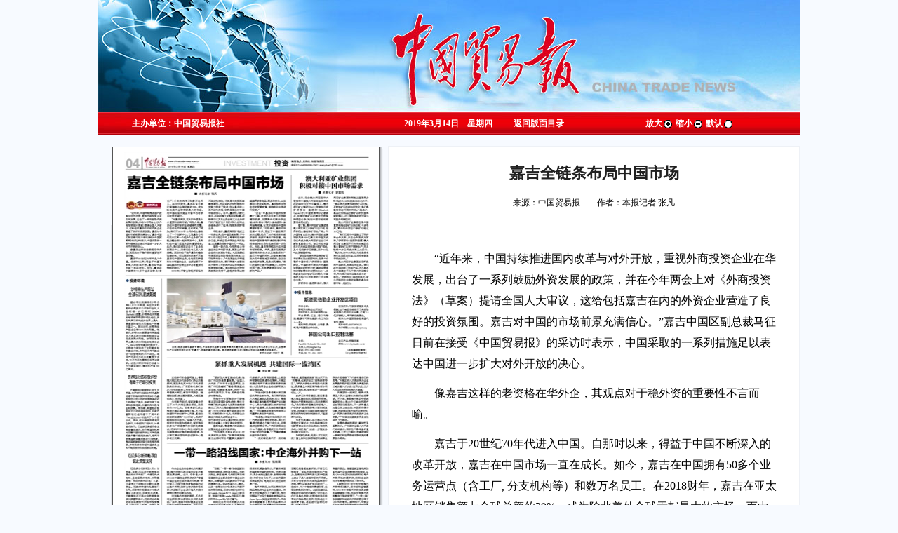

--- FILE ---
content_type: text/html
request_url: https://www.chinatradenews.com.cn/epaper/content/2019-03/14/content_61938.htm
body_size: 6428
content:
<!DOCTYPE html PUBLIC "-//W3C//DTD XHTML 1.0 Transitional//EN" "http://www.w3.org/TR/xhtml1/DTD/xhtml1-transitional.dtd">
<html xmlns="http://www.w3.org/1999/xhtml">
<head>
<meta http-equiv="X-UA-Compatible" content="IE=7" />
<meta http-equiv="Content-Type" content="text/html; charset=utf-8" />
<title>嘉吉全链条布局中国市场_中国贸易报</title>
<link href="../../../tplimg/jjjc2.css" rel="stylesheet" type="text/css" />
<SCRIPT language=Javascript src="../../../tplimg/prototype.js"></SCRIPT>
<SCRIPT language=Javascript src="../../../tplimg/mp.js"></SCRIPT>
<SCRIPT language=Javascript src="../../../tplimg/calendar2.js"></SCRIPT>
<SCRIPT language=Javascript src="../../../tplimg/range.js"></SCRIPT>

</head>
<SCRIPT id=oMapScript event=onmouseover() for=pagepicmap>
rangeDeltaX =18;
rangeDeltaY = -18;
 drawLine(event.srcElement);
</SCRIPT>

<SCRIPT id=oMapScript1 event=onmouseout() for=pagepicmap>
 MouseOutMap();
</SCRIPT>

<SCRIPT id=oMapScript2 event=onclick() for=pagepicmap>
 clickmap(event.srcElement);
</SCRIPT>

<noscript> <iframe src=*></iframe> </noscript> <NOSCRIPT><IFRAME src='*' Width='0' Height='0'></IFRAME></NOSCRIPT> <NOSCRIPT> <IFRAME src='*' Width='0' Height='0'></IFRAME> </NOSCRIPT>
<SPAN id=leveldiv title=点击查看内容 
style="BORDER-TOP-WIDTH: 0px; BORDER-LEFT-WIDTH: 0px; Z-INDEX: 100; LEFT: 233px; BORDER-BOTTOM-WIDTH: 0px; WIDTH: 210px; CURSOR: hand; POSITION: absolute; TOP: 123px; HEIGHT: 34px; BORDER-RIGHT-WIDTH: 0px"></SPAN>
<body SogouAutoLinkDoc="false">
<div class="wrap">
<div class="h78"></div>
<!--左栏开始-->
<div class="w388">
<div class="h80"></div>
<p class="rq">主办单位：中国贸易报社</p>
<!--版面开始-->
<div class="bm">
<MAP NAME="pagepicmap"><Area coords="59,178,231,178,231,288,59,288" shape="polygon" href="content_61940.htm"><Area coords="0,190,51,190,51,312,0,312" shape="polygon" href="content_61941.htm"><Area coords="240,204,349,204,349,252,240,252" shape="polygon" href="content_61942.htm"><Area coords="240,254,349,254,349,288,240,288" shape="polygon" href="content_61943.htm"><Area coords="59,295,349,295,349,410,59,410" shape="polygon" href="content_61944.htm"><Area coords="0,315,51,315,51,423,0,423" shape="polygon" href="content_61945.htm"><Area coords="59,418,349,418,349,545,59,545" shape="polygon" href="content_61946.htm"><Area coords="0,427,51,427,51,545,0,545" shape="polygon" href="content_61947.htm"><Area coords="0,31,231,31,231,170,0,170" shape="polygon" href="./content_61938.htm"><Area coords="239,31,349,31,349,189,239,189" shape="polygon" href="content_61939.htm"></MAP><img src=../../1/2019-03/14/A4/20190314A4_brief.jpg border=0 width=350 height=550 USEMAP=#pagepicmap> 
</div>
<!--版面结束-->
 <table width="380" border="0" cellspacing="0" cellpadding="0" class="sxb">
 <tr>
 <td class="sxb1">第A4版：<STRONG>投资</STRONG>
 <a class=preart href="node_4.htm">上一版<span style='font-size:12px;font-family:webdings'>3</span></a>&nbsp;&nbsp;<a class=preart href="node_6.htm"><span style='font-size:12px;font-family:webdings'>4</span>下一版</a></td><td align="center" class="sxb2"><a href=../../1/2019-03/14/A4/20190314A4_pdf.pdf><IMG height=16 src="../../../tplimg/pdf.gif" width=16 border=0></a></td>
 </tr>
 </table>
 
 <table width="100%" border="0" cellspacing="0" cellpadding="0" class="bm00">
 <tr>
 <td class="bm01">第A4版　　　　　　　　　　　　<span>投资</span></td>
 </tr>
 <tr>
 <td class="bm02">
<ul class="list01"> <li><a href=./content_61938.htm><div style="display:inline" id=mp61938>嘉吉全链条布局中国市场</div></a> </li> <li><a href=content_61940.htm><div style="display:inline" id=mp61940>图片新闻</div></a> </li> <li><a href=content_61939.htm><div style="display:inline" id=mp61939>澳大利亚矿业集团 积极对接中国市场需求</div></a> </li> <li><a href=content_61945.htm><div style="display:inline" id=mp61945>世界银行的积极评价有助于巴吸引投资</div></a> </li> <li><a href=content_61946.htm><div style="display:inline" id=mp61946>一带一路沿线国家：中企海外并购下一站</div></a> </li> <li><a href=content_61947.htm><div style="display:inline" id=mp61947>厄瓜多尔新战略项目缺乏资金支持</div></a> </li> <li><a href=content_61943.htm><div style="display:inline" id=mp61943>韩国公司出口控制活塞</div></a> </li> <li><a href=content_61942.htm><div style="display:inline" id=mp61942>斯塔灵伯勒企业开发区项目</div></a> </li> <li><a href=content_61941.htm><div style="display:inline" id=mp61941>沙特将生产超过全球50％的太阳能</div></a> </li> <li><a href=content_61944.htm><div style="display:inline" id=mp61944>紧抓重大发展机遇 共建国际一流湾区</div></a> </li> </ul> 
	</td>
 </tr>
 <tr>
 <td class="bm03">&nbsp;</td>
 </tr>
</table>

<table width="100%" border="0" cellspacing="0" cellpadding="0" class="bm05">
 <tr>
 <td class="bm06">今日关注</td>
 </tr>
 <tr>
 <td class="bm02">
	<div class="bm07">
 <table cellspacing=0 cellpadding=0 border=0><tbody> <tr><td class=px12 align=left> <a href=content_58654.htm><div style="display:inline" id=mp58654>第二届“一带一路”国际合作高峰论坛将首次举办企业家大会</div></a> </td></tr> <tr><td class=px12 align=left> <a href=content_58655.htm><div style="display:inline" id=mp58655>携手中国贸促会  助力粤港澳大湾区建设</div></a> </td></tr> </tbody></table> 
 <table cellspacing=0 cellpadding=0 border=0><tbody> <tr><td class=px12 align=left> <a href=content_58661.htm><div style="display:inline" id=mp58661>借力大平台  打好一手牌</div></a> </td></tr> </tbody></table> 
 <table cellspacing=0 cellpadding=0 border=0><tbody> <tr><td class=px12 align=left> <a href=content_58671.htm><div style="display:inline" id=mp58671>改革举措力求“重构性”“首创性”</div></a> </td></tr> </tbody></table> 
 <table cellspacing=0 cellpadding=0 border=0><tbody> <tr><td class=px12 align=left> <a href=./content_61938.htm><div style="display:inline" id=mp61938>嘉吉全链条布局中国市场</div></a> </td></tr> <tr><td class=px12 align=left> <a href=content_61940.htm><div style="display:inline" id=mp61940>图片新闻</div></a> </td></tr> </tbody></table> 
 <table cellspacing=0 cellpadding=0 border=0><tbody> <tr><td class=px12 align=left> <a href=content_61921.htm><div style="display:inline" id=mp61921>中国智能建筑展：智慧构筑美好生活</div></a> </td></tr> </tbody></table> 
 <table cellspacing=0 cellpadding=0 border=0><tbody> <tr><td class=px12 align=left> <a href=content_58697.htm><div style="display:inline" id=mp58697>《外商投资法》彰显中国扩大开放决心</div></a> </td></tr> </tbody></table> 
 <table cellspacing=0 cellpadding=0 border=0><tbody> <tr><td class=px12 align=left> <a href=content_58715.htm><div style="display:inline" id=mp58715>将创新进行到底</div></a> </td></tr> </tbody></table> 
 <table cellspacing=0 cellpadding=0 border=0><tbody> <tr><td class=px12 align=left> <a href=content_58707.htm><div style="display:inline" id=mp58707>越南加大力度吸引外资</div></a> </td></tr> </tbody></table> 
 <table cellspacing=0 cellpadding=0 border=0><tbody> <tr><td class=px12 align=left> <a href=content_58656.htm><div style="display:inline" id=mp58656>陈洲会见美国全球生物技术创新组织副总裁一行</div></a> </td></tr> </tbody></table> 
 <table cellspacing=0 cellpadding=0 border=0><tbody> <tr><td class=px12 align=left> <a href=content_58664.htm><div style="display:inline" id=mp58664>图片新闻</div></a> </td></tr> </tbody></table> 
 <table cellspacing=0 cellpadding=0 border=0><tbody> <tr><td class=px12 align=left> <a href=content_58674.htm><div style="display:inline" id=mp58674>厄瓜多尔拟向欧盟出口葡萄酒</div></a> </td></tr> </tbody></table> 
 <table cellspacing=0 cellpadding=0 border=0><tbody> <tr><td class=px12 align=left> <a href=content_61939.htm><div style="display:inline" id=mp61939>澳大利亚矿业集团 积极对接中国市场需求</div></a> </td></tr> </tbody></table> 
	</div>
	</td>
 </tr>
 <tr>
 <td class="bm03"></td>
 </tr>
</table>
 
 
</div>


 <!--左栏结束 中栏开始 -->
<div class="w344">
<div class="h80"></div>
<p class="rq">2019年3月14日　星期<font class=weekday>四</font>

　　
 <a href="node_5.htm">返回版面目录</a>
</p>

</div>
<!--中栏结束 右栏开始-->
<div class="w250">
<div class="h80"></div>
<table width="250" border="0" cellspacing="0" cellpadding="0" class="rq">
 <tr>
 <td>
	<script language=JavaScript type=text/javascript>
function zoomIn() {
 newZoom= parseInt(ozoom.style.zoom)+10+'%'
 ozoom.style.zoom =newZoom;
 } 
function zoomOut() {
 newZoom= parseInt(ozoom.style.zoom)-10+'%'
 ozoom.style.zoom =newZoom;
 } 
 
function ShowPage2(name)
	{
 　　document.getElementById("bigpicpage").style.top = (document.documentElement.scrollTop+10)+"px";
 　　var pagename=name; 
 　　if(document.getElementById("bigpicpage").style.display == ""||document.getElementById("bigpicpage").style.display == "none")
	 { document.getElementById("bigpicpage").style.display="block";}
 　　if(document.getElementById("backgroundpage").style.display == ""||document.getElementById("backgroundpage").style.display == "none")
	 { document.getElementById("backgroundpage").style.display="block";}
 document.getElementById("bigpicframe").src=pagename;
 document.getElementById("bigpicframe").width="690";			
 　　　　document.getElementById("bigpicframe").location.reload; 
 }
function CloseBigPage(pagename){
 　　document.getElementById("bigpicpage").style.display="none";
 　　document.getElementById("backgroundpage").style.display="none";
 } 
 </script>
 <a onClick="zoomIn();" href="javascript:">放大<img height=16 src="../../../tplimg/zoomin.gif" width=16 align=absMiddle border=0></a>&nbsp;<a onClick="zoomOut();" href="javascript:">缩小<img height=16 src="../../../tplimg/zoomout.gif" width=16 align=absMiddle border=0></a>&nbsp;<a onClick="ozoom.style.zoom='100%';" 
 href="javascript:">默认<img height=16 src="../../../tplimg/zoomact.gif" width=16 align=absMiddle border=0></a>&nbsp;&nbsp;&nbsp;&nbsp;&nbsp;&nbsp;&nbsp;&nbsp;
	</td>
 </tr>
</table>
</div>
<div class="content">

<div class="title01">
 <h2></h2> <h1>嘉吉全链条布局中国市场</h1> <h2></h2> <p style="text-align:center;line-height:24px;margin-top:12px;">来源：中国贸易报　　作者：本报记者  张凡</p> <p style="border-bottom:1px solid #cccccc;width:520px;margin:0 auto;margin-bottom:12px;height:12px;"></p> 
</div>
<div class="title04"><div class="bdsharebuttonbox" style="float:right;"><a href="#" class="bds_more" data-cmd="more"></a><a href="#" class="bds_tsina" data-cmd="tsina" title="分享到新浪微博"></a><a href="#" class="bds_weixin" data-cmd="weixin" title="分享到微信"></a><a href="#" class="bds_qzone" data-cmd="qzone" title="分享到QQ空间"></a><a href="#" class="bds_sqq" data-cmd="sqq" title="分享到QQ好友"></a><a href="#" class="bds_tieba" data-cmd="tieba" title="分享到百度贴吧"></a></div>
<script>window._bd_share_config={"common":{"bdSnsKey":{},"bdText":"","bdMini":"2","bdMiniList":false,"bdPic":"","bdStyle":"1","bdSize":"24"},"share":{}};with(document)0[(getElementsByTagName('head')[0]||body).appendChild(createElement('script')).src='http://bdimg.share.baidu.com/static/api/js/share.js?v=89860593.js?cdnversion='+~(-new Date()/36e5)];</script></div>

 <div class="title02">
 
 </div>
 <div class="title03">
 <div id=ozoom style="ZOOM: 100%"><founder-content><P> “近年来，中国持续推进国内改革与对外开放，重视外商投资企业在华发展，出台了一系列鼓励外资发展的政策，并在今年两会上对《外商投资法》（草案）提请全国人大审议，这给包括嘉吉在内的外资企业营造了良好的投资氛围。嘉吉对中国的市场前景充满信心。”嘉吉中国区副总裁马征日前在接受《中国贸易报》的采访时表示，中国采取的一系列措施足以表达中国进一步扩大对外开放的决心。</P><P> 像嘉吉这样的老资格在华外企，其观点对于稳外资的重要性不言而喻。</P><P> 嘉吉于20世纪70年代进入中国。自那时以来，得益于中国不断深入的改革开放，嘉吉在中国市场一直在成长。如今，嘉吉在中国拥有50多个业务运营点（含工厂, 分支机构等）和数万名员工。在2018财年，嘉吉在亚太地区销售额占全球总额的29%，成为除北美外全球贡献最大的市场，而中国在亚太地区市场中占有举足轻重的地位。</P><P> “对嘉吉来说，亚太和中国是十分重要的战略市场。”马征介绍，嘉吉在中国市场的业务链条很完整，不但有生产和销售，还有研发。“例如，我们于2016年12月份在上海设立了一个创新中心，它是嘉吉公司在亚太区第一个把多个业务部门的能力整合到一起的研发中心，是我们在中国乃至亚太区的重要投资。此外，我们在南京还设立了业务共享服务中心，目前已经有几百人的规模。其目的在于提升嘉吉的整体运营效率。而它服务的对象不只是嘉吉在中国的业务，也包括在韩国和日本等国的业务。这都证明了中国在嘉吉的全球业务中占有重要而特殊的地位。”</P><P> 2018年，尽管全球经济面临的不确定性增加，尤其是中美贸易摩擦等事件，对企业的风险控制和应变能力带来了挑战，但从嘉吉的一系列动作来看，依然体现出对中国市场的信心。去年，嘉吉投入数亿美元，在启动旗下淀粉和淀粉糖、动物蛋白以及农业供应链三大业务部门的产能扩充计划的同时，还将业务链条进行了延伸，投资美丽护理业务。</P><P> 马征表示，嘉吉美丽护理成立一年多以来，在中国迅速发展，于今年2月入驻位于在上海漕河泾的新办公室，并成立亚太研发应用实验室，这是嘉吉投资中国的又一例证。</P><P> 值得一提的是，今年两会上传递出的各种利好消息，更是让外资企业把心放到肚子里。尤其是最近中美贸易谈判取得进展的消息，让马征很有信心：“中美是彼此非常重要的贸易伙伴，我们很高兴地看到双方保持了开放的对话以协商解决贸易争端问题。我们相信在开放贸易政策的支持下，各经济体得以跨越国界获取商品、服务和资本，以发展自己的农业经济。嘉吉始终支持包容的贸易政策，将持续在中国进行投资。”</P><P> “过去7年嘉吉在中国的投资翻了一番，并预计在未来几年持续增加投资，主要集中在粮食供应链、动物蛋白（鸡肉）、食品原料、食用油等领域，以更好地服务中国消费者和客户。”马征表示，嘉吉在华经营47年来，见证了中国改革开放的过程，经历了对外商投资的逐步放开、投资环境的不断改善。他相信中国的营商环境会随着《外商投资法》的出台和实施而进一步优化。为此，嘉吉将持续加大在中国市场的投资。未来，嘉吉在把更多国际领先的技术以及高品质的产品引入中国的同时，还会有意识地加大在中西部地区的投资，助力当地的经济发展，促进农民增收，“我们还会努力提升创新能力，与合作伙伴一起，为消费者提供安全、创新的产品。”</P></founder-content></div> <INPUT type=checkbox value=0 name=titlecheckbox sourceid="" style="display:none"> 
 </div>

</div>




</div>

<div style="clear:both;"></div>
<!--版权信息开始-->

<div class="copy"><a href="#" target="_blank">关于我们</a> | <a href="#" target="_blank">报纸征订</a> | <a href="#" target="_blank">投稿方式</a> | <a href="#" target="_blank">版权声明</a><br />
主办单位：中国贸易报社 | 通讯地址：北京市三元西桥中国贸易报社
</div>

<div class="result_list" style="display:none;"></div>
<script>
var _hmt = _hmt || [];
(function() {
 var hm = document.createElement("script");
 hm.src = "https://hm.baidu.com/hm.js?ed46e089d9fd2f8edb249b26ec55850c";
 var s = document.getElementsByTagName("script")[0]; 
 s.parentNode.insertBefore(hm, s);
})();
</script>
</body>


</html>
<!--enpproperty <founder-date>2019-03-14</founder-date><founder-author>本报记者 张凡</founder-author><founder-title>嘉吉全链条布局中国市场</founder-title><founder-nodename></founder-nodename><founder-keyword></founder-keyword><founder-ip></founder-ip><founder-ChannelID>1</founder-ChannelID><founder-imp>0</founder-imp><founder-subtitle></founder-subtitle><founder-type>1</founder-type><founder-introtitle></founder-introtitle><founder-pagepicurl>zgmyb/page/1/2019-03/14/A4/20190314A4_icon.jpg</founder-pagepicurl><founder-pagenum>A4</founder-pagenum><founder-papername>中国贸易报</founder-papername><founder-nodeid>5</founder-nodeid><founder-paperhead>zgmyb/logo/</founder-paperhead> /enpproperty-->

--- FILE ---
content_type: text/css
request_url: https://www.chinatradenews.com.cn/epaper/tplimg/jjjc2.css
body_size: 1144
content:
* {margin:0;padding:0;}
body {font-size:12px;background:#f7faff;font-family:"微软雅黑";}
a {text-decoration: none;}
ul {list-style-type:none;}
.px12 {line-height:28px;height:28px;overflow:hidden;font-size:14px;}
.px12 a {color:#000000;height:28px;overflow:hidden;}

.wrap {width:1000px;margin:0 auto;background:url(bgg01.jpg) no-repeat center top;height:1%;overflow:hidden;}
.h78 {height:78px;}
.h80 {height:82px;}
.h15 {height:15px;}
.w388 {width:388px;float:left;height:1300px;margin-left:18px;}
.w344 {width:344px;float:left;height:130px;}
.w250 {width:250px;float:left;height:130px;}
.bm {background:url(bgg02.gif) no-repeat;width:388px;height:578px;margin-top:15px;}
.bm img {margin-left:19px;margin-top:10px;}
.default2 {font-size:14px;text-indent:17px;}
.content {width:585px;float:right;border:1px solid #eef1f6;background:#FFFFFF;}
.title01 {margin-top:20px;}
.title01 h2 {font-size:16px;line-height:32px;text-align:center;color:#3333}
.title01 h1 {font-size:22px;line-height:36px;text-align:center;color:#202020;}
.title03 {font-size:16px;line-height:30px;width:520px;margin:0 auto;padding-bottom:28px;clear:both;}
.title03 p {text-indent:2em;}
.title04 {height:28px;width:520px;margin:0 auto;}
.title02 {width:520px;margin:0 auto;text-align:center;}
.title02 img {border:3px solid #d8d9bd;margin-top:8px;margin-bottom:8px;}
.title02 table {width:406px;margin:0 auto;}

.rq {color:#FFFFFF;line-height:32px;height:32px;font-weight:bold;text-indent:30px;}
.rq a {color:#FFF;}
.sxb {color:#000000;background:#e8e8e8;line-height:24px;margin-left:3px;margin-top:10px;margin-bottom:15px;}
.sxb a {color:#000000;}
.sxb1 {text-indent:10px;height:32px;}
.sxb2 {width:40px;height:32px;}
.yq {margin-left:3px;}
.yq01 {background:url(bgg03.gif) no-repeat;height:31px;line-height:28px;text-indent:20px;font-size:14px;font-weight:bold;}
.yq02 {background:url(bgg04.gif);height:56px;}
.yq02 a {font-size:14px;line-height:28px;margin-left:20px;color:#8f1d22;text-decoration: underline;font-style: italic;font-weight:bold;}
.yq03 {background:url(bgg05.gif) no-repeat;height:10px;}
.bm00 {width:380px;margin-top:15px;margin-left:3px;}
.bm01 {background:url(bm01c.gif) no-repeat;height:30px;font-size:14px;font-weight:bold;text-indent:32px;line-height:30px;overflow:hidden;}
.bm01 span {color:#FFFFFF;}
.bm02 {background:url(bm02c.gif);}
.bm03 {background:url(bm03c.gif) no-repeat;height:7px;}
.bm05 {width:380px;margin-top:10px;margin-left:3px;}
.bm06 {background:url(bm05c.gif) no-repeat;height:30px;font-size:14px;font-weight:bold;text-indent:28px;line-height:30px;overflow:hidden;color:#FFFFFF;}
.bm07 {background:url(bm06.gif) no-repeat left top;margin:5px 10px;line-height:28px;padding-left:21px;height:280px;overflow:hidden;}
.rq2 {background:url(bm07.gif);height:28px;}
.mulu {line-height:28px;}
.mulu02 {background:url(bm08.gif);height:28px;line-height:28px;text-indent:20px;font-size:14px;color:#cf0013;font-weight:bold;}
.mulu04 table td {line-height:30px;height:30px;}
.mulu04 table td a {color:#000000;}
.mulu03 {margin-top:11px;}

.list01 {font-size:14px;overflow:hidden;margin:5px 10px;}
.list01 li {background:url(bm04.gif) no-repeat left 14px;text-indent:12px;line-height:30px;}
.list01 li a {color:#000000;}
.ad01 {margin-top:12px;}
.copy {color:#000;line-height:28px;text-align:center;margin-top:20px;}
.copy a {color:#000;}
.shengming {background:url(test04.jpg);height:121px;margin-top:12px;}
.shengming p {width:800px;margin:0 auto;padding-top:30px;color:#FFFFFF;line-height:24px;text-indent:2em;}
#pgn {
	
	width: 150px;
	padding: 0px;
	border: 1px solid #292929;
	background: #e8e8e8;
	font-size: 12px;
	line-height: 130%;
	z-index: 2;
	display:none;
}
#ozoom P {TEXT-INDENT: 2em;margin-bottom:12px;}



--- FILE ---
content_type: application/javascript
request_url: https://www.chinatradenews.com.cn/epaper/tplimg/mp.js
body_size: 7110
content:
 var browser;
 var b_version;
 var version;
 var browserType=0;
 browser=navigator.appName;
 b_version=navigator.appVersion;
 version = parseFloat(b_version);
 if(browser.indexOf("Microsoft Internet Explorer")!=-1||
	browser.indexOf("Microsoft")!=-1)
	browserType = 1;
 else if(browser.indexOf("Netscape")!=-1)
	browserType = 2;
var djConfig = {
useXDomain: true,
xdWaitSeconds: 100,
baseScriptUri: 'dojo.js',
extraLocale: ['en-us', 'de', 'nl', 'ja', 'zh-cn', 'zh-tw']
};


/*----------------------------------------------------------------------------------*/
//期次类 封装期次数据并提供一些方法
var MP_PERIOD = Class.create();

MP_PERIOD.prototype = {

	initialize: function(xmlEle) {
		
		//alert("init period");
		this.period_id = OBJ_MP_UTILS.getAttributeText(xmlEle,"id");
		this.period_name = OBJ_MP_UTILS.getNodeText(xmlEle,"period_name");
		this.paper_id = OBJ_MP_UTILS.getNodeText(xmlEle,"paper_id");
		this.period_date = OBJ_MP_UTILS.getNodeText(xmlEle,"period_date");
		this.rmp_exe_path = OBJ_MP_UTILS.getNodeText(xmlEle,"rmp_exe_path");
		this.rmp_pic_path = OBJ_MP_UTILS.getNodeText(xmlEle,"rmp_pic_path");
		this.rmp_xml_path = OBJ_MP_UTILS.getNodeText(xmlEle,"rmp_xml_path");
		this.rmp_build_time = OBJ_MP_UTILS.getNodeText(xmlEle,"rmp_build_time");
	
	},
	
	downloadRMP: function(){
	},

	getRmpExePath: function() {
		
		if(typeof this.rmp_exe_path == "string" && this.rmp_exe_path.length > 0)
		{
			return "../../../rmp/" + this.rmp_exe_path;
		}
		else
		{
			return "";
		}

	},

	getRmpPicPath: function() {
		if(typeof this.rmp_pic_path == "string" && this.rmp_pic_path.length > 0)
		{
			return "../../../../rmp/" + this.rmp_pic_path;
		}
		else
		{
			return "";
		}
	},

	getDateStr: function(){
		if(typeof this.period_date == "string")
		{
			var r = this.period_date.match(/\d{4}-\d{2}-(\d{2})/i);
			if(r)
			{
				return r[1];
			}
			else
				return '';
		}
		else
			return '';
	},

	getPeriodDate: function(){
		
		if(typeof this.period_date == "string")
		{
			var r = this.period_date.match(/(\d{4})-(\d{2})-(\d{2})/i);
			if(r)
			{
				var ret = new Date();
				ret.setFullYear(parseInt(r[1]),parseInt(r[2])-1,r[3]);
				return ret;
				
			}
			else
				return null;
		}
		else
			return null;

	},

	getPeriodDateArray: function(){
		if(typeof this.period_date == "string")
		{
			var r = this.period_date.match(/(\d{4})-(\d{2})-(\d{2})/i);
			if(r)
			{
				return r;
				
			}
			else
				return null;
		}
		else
			return null;	
	},

	
	getPeriodUrl: function() {
			
		var sUrl = location.href;
		var r = this.getPeriodDateArray();
		if(r)
		{
			sUrl = sUrl.replace(/\d{4}-\d{2}\/\d{2}/g,r[1] + "-" + r[2] + "/" + r[3]);
			var contentRe = /content_\d+\.htm/i;
			var r1 = sUrl.match(contentRe);
			if(r1)
			{
				if(typeof OBJ_MP_CONFIG.content_htm_jump == "string" && OBJ_MP_CONFIG.content_htm_jump.length > 0)
				{
					sUrl = sUrl.replace(contentRe,OBJ_MP_CONFIG.content_htm_jump);
					return sUrl;
				}
				else
				{
					alert("没有为内容页指定跳转目标");
					return "#";
				}
			}

			var nodeRe = /node_\d+\.htm/i;
			var r2 = sUrl.match(nodeRe);
			if(r2)
			{
				if(typeof OBJ_MP_CONFIG.node_htm_jump == "string" && OBJ_MP_CONFIG.node_htm_jump.length > 0)
				{
					sUrl = sUrl.replace(nodeRe,OBJ_MP_CONFIG.node_htm_jump);
					return sUrl;
				}
				else
				{
					return sUrl;
				}
			}
		}
		else
			return "#";
		
	}

}

/*-----------------------------------------------------------------------------------*/
//版次类
var MP_PAGENODE = Class.create();
MP_PAGENODE.prototype = {

	initialize: function(xmlEle) {
		
		this.pagenodename = OBJ_MP_UTILS.getAttributeText(xmlEle,"name");
		this.pagenodeid = OBJ_MP_UTILS.getAttributeText(xmlEle,"id");
		var pages = [];
		var ePages ;
		if(browserType==1)
			ePages = xmlEle.selectNodes("period");
		else if(browserType==2)
			ePages = xmlEle.getElementsByTagName("period");
		else
			ePages = xmlEle.getElementsByTagName("period");
		var arrPages = $A(ePages);
		var index = 0;
		arrPages.each(
			function(node){
				
				var tmpPeriodid = parseInt(OBJ_MP_UTILS.getAttributeText(node,"id"));
				//alert("periodid == "+tmpPeriodid);
				if(typeof tmpPeriodid == "number" && tmpPeriodid > 0)
				{
					//alert("a page == "+tmpPeriodid);
					pages[index] =new MP_PAGE(node);
					index++;
				}

			}
		);

		this.pages = pages;

	}
}


var MP_PAGE = Class.create();
MP_PAGE.prototype = {
	
	initialize: function(xmlEle){
		

		this.period_id = OBJ_MP_UTILS.getAttributeText(xmlEle,"id");
		var classnodes = [];
		var eClassnodes ; 
		if(browserType == 1)
			eClassnodes = xmlEle.selectNodes("nodeid");
		else if(browserType==2)
			eClassnodes = xmlEle.getElementsByTagName("nodeid");
		else
			eClassnodes = xmlEle.getElementsByTagName("nodeid");
		var arrClassnodes = $A(eClassnodes);
		var index = 0;
		arrClassnodes.each(
			function(node){
				var classnode = parseInt(OBJ_MP_UTILS.getAttributeText(node,"id"));
				if(typeof classnode == "number" && classnode > 0)
				{
					classnodes[index] = classnode;
					index++;
				}

			}
		);
		this.classnodes = classnodes;
		
	}

}



/*-----------------------------------------------------------------------------------*/
//工具类
var MP_UTILS = Class.create();

MP_UTILS.prototype = {

	initialize: function() {
	},

	getNodeText: function(xmlEle,nodeName) {
		
		//alert(nodeName);
		return Try.these(

			function() 
			{
				if(browserType==1)
					return xmlEle.selectSingleNode(nodeName).text;
				else if(browserType==2)
					return xmlEle.getElementsByTagName(nodeName)[0].firstChild.data;
				else 
					return xmlEle.getElementsByTagName(nodeName)[0].firstChild.data;
			},
			function() {return ''}
		
		)
	},

	getAttributeText: function(xmlEle,attrName) {
		
		//alert(nodeName);
		return Try.these(

			function() {return xmlEle.getAttribute(attrName);},
			function() {return ''}
		
		)
	},

	testDateValid: function(periods,testdate)
	{
		if(typeof periods == "object")
		{
			return periods.detect(
				function(node){
					return testdate == node.getDateStr() || testdate == node.period_date;
				}
			);
		}
		else
		{
			return null;
		}
	}

}

var OBJ_MP_UTILS = new MP_UTILS();

/*-----------------------------------------------------------------------------------*/
//xml装载类
var MP_LOADACTION = Class.create();

MP_LOADACTION.prototype = {

	initialize: function() {
		this.period_xml_month = "";
		this.page_xml_month = "";
	},


/*---有关period.xml的装载逻辑--*/
	//装载XML并初始化期次列表
	loadPeriods: function(xmlUrl,sMonth) {
		mp_periods=[];
		var myXmlUrl = xmlUrl;
		//首先计算xmlUrl 如果没有传入 就用函数自动查找
		if(!(typeof xmlUrl == "string" && xmlUrl.length > 0))
			myXmlUrl = this.findPeriodXmlUrl(sMonth);

		if(typeof myXmlUrl != "string" || myXmlUrl.length == 0)
		{
			//alert("没有xmlUrl！");
			return;
		}
		
	//	alert("hi "+myXmlUrl);
		var myAjax = new Ajax.Request(
							myXmlUrl,
							{
							method: 'get',
							parameters: '',
							onSuccess: this._loadPeriodSuccess,
							onFailure: this._loadPeriodFailure
							});
		
	},	




	//寻找新的一月对应的XML地址
	//var l
	findPeriodXmlUrl: function(sMonth) {
		
		
		var localUrl = location.href;
		var re = /[\s\S]+?(\d{4}-\d{2})[\/\\]/i;
		var monthRe = /\d{4}-\d{2}/i;
		var r = localUrl.match(re);
		if(r)
		{
			var retUrl = r[0] + "period.xml";
			this.period_xml_month = r[1];
			if(typeof sMonth == "string" && monthRe.test(sMonth))
			{
				this.period_xml_month = sMonth;
				
				retUrl = retUrl.replace(monthRe,sMonth);
			}

			return retUrl;
		}
		else
		{
			alert("location.href no date param");
		}
		
	},

	


	_loadPeriodFailure: function(retRequest) {
		
		OBJ_MP_CALLBACK.onPeriodListLoaded([]);
	},

	_loadPeriodSuccess: function(retRequest) {
		try
		{
			
			//alert("装载完毕");
			var periods = [];
			retTxt = retRequest.responseText;
			retDoc = retRequest.responseXML;
			var xList ;
			if(browserType == 1)
				xList = retDoc.selectNodes("/periodlist/period");
			else if(browserType==2)
				xList = retDoc.getElementsByTagName("period");
			else
				xList = retDoc.getElementsByTagName("period");
			var aList = $A(xList);
			var index = 0;
			aList.each(
					function(node){						
						var aPeriod = new MP_PERIOD(node);
						periods[index] = aPeriod;
						index++;						
					}
			);
			OBJ_MP_CALLBACK.onPeriodListLoaded(periods);

		}
		catch (e)
		{
			alert(e.message);
		}
	},


/*---有关page.xml的装载逻辑--*/
	//装载XML并初始化版次列表
	loadPages: function(xmlUrl,sMonth) {

		var myXmlUrl = xmlUrl;
		
		//首先计算xmlUrl 如果没有传入 就用函数自动查找
		if(!(typeof xmlUrl == "string" && xmlUrl.length > 0))
			myXmlUrl = this.findPageXmlUrl(sMonth);

		if(typeof myXmlUrl != "string" || myXmlUrl.length == 0)
		{
			//alert("没有xmlUrl！");
			return;
		}
		
		//alert("hi "+myXmlUrl);
		var myAjax = new Ajax.Request(
							myXmlUrl,
							{
							method: 'get',
							parameters: '',
							onSuccess: this._loadPageSuccess,
							onFailure: this._loadPageFailure
							});
	},


	//寻找新的一月对应的XML地址
	findPageXmlUrl: function(sMonth) {
		
		//alert(sMonth);
		var localUrl = location.href;
		var re = /[\s\S]+?(\d{4}-\d{2})[\/\\]/i;
		var monthRe = /\d{4}-\d{2}/i;
		var r = localUrl.match(re);
		if(r)
		{
			var retUrl = r[0] + "page.xml";
			this.page_xml_month = r[1];
			if(typeof sMonth == "string" && monthRe.test(sMonth))
			{
				this.page_xml_month = sMonth;
				retUrl = retUrl.replace(monthRe,sMonth);
			}

			return retUrl;
		}
		/*else
		{
			alert("location.href no date param");
		}*/
		
	},

	_loadPageFailure: function(retRequest) {
	

		OBJ_MP_CALLBACK.onPageListLoaded([]);
	},

	_loadPageSuccess: function(retRequest) {
		try
		{
			
			//alert("装载完毕");
			var pages = [];
			retTxt = retRequest.responseText;
			retDoc = retRequest.responseXML;
			var xList ;
			if(browserType == 1)
				xList = retDoc.selectNodes("/pagelist/page");
			else if(browserType==2)
				xList = retDoc.getElementsByTagName("page");
			else
				xList = retDoc.getElementsByTagName("page");
			var aList = $A(xList);
			var index = 0;
			aList.each(
					function(node){						
						var aPageNode = new MP_PAGENODE(node);
						pages[index] = aPageNode;
						index++;						
					}
			);
			OBJ_MP_CALLBACK.onPageListLoaded(pages);

		}
		catch (e)
		{
			alert(e.message);
		}
	}

}

var OBJ_MP_LOADACTION = new MP_LOADACTION();




/*-----------------------------------------------------------------------------------*/
//装载数据类
var MP_CALLBACK = Class.create();

MP_CALLBACK.prototype = {
	
	initialize: function() {

	},
	
	

	onPeriodListLoaded: function(){alert('hi period.xml over')},

	onPageListLoaded: function(){alert('hi page.xml over')}
}

var OBJ_MP_CALLBACK = new MP_CALLBACK();


/*-----------------------------------------------------------------------------------*/
//配置类
var MP_CONFIG = Class.create();

MP_CONFIG.prototype = {

	initialize: function() {

		this.content_htm_jump = "node_2.htm";
		this.node_htm_jump = "node_2.htm";

	},

	needGlobalCld: function() {
		
		var sUrl = location.href;
		var contentRe = /content_\d+\.htm/i;
		var r1 = sUrl.match(contentRe);
		if(r1)
		{
			return true
		}
		

		var nodeRe = /node_\d+\.htm/i;
		var r2 = sUrl.match(nodeRe);
		if(r2)
		{
			if(typeof OBJ_MP_CONFIG.node_htm_jump == "string" && OBJ_MP_CONFIG.node_htm_jump.length > 0)
			{
				return true;
			}
			else
			{
				return false;
			}
			
		}

		return true;

	}

}


var OBJ_MP_CONFIG = new MP_CONFIG();





/*-------------------------------主程序-----------------------------------*/
		

		//指定月的期次数组
		var mp_periods = [];

		//指定月的版次数组
		var mp_pagenodes = [];
		
		//所有xml执行完后需要运行的代码
		var mp_xmlloadedmethod = [];

		//当前页对应的时间 yyyy-mm-dd格式
		var mp_pageday = "";

		//当前页对应的期次
		var mp_period = null;

		//当前页对应的版次
		var mp_pagenode = null;

		//当前页对应的版面
		var mp_page = null;
		
		//当前页对应的版次节点id
		var mp_pagenodeid = 0;

		MP_CALLBACK.prototype.onPeriodListLoaded = 
				function(node){

					mp_periods = node;
					mp_periods.sortBy(
							function(mynode)
							{
								return mynode.getPeriodDate();
							}
					);

					if(typeof mp_pageday == "string" && mp_pageday.length > 0)
					{

						var tmpPeriod =	OBJ_MP_UTILS.testDateValid(node,mp_pageday);
						if(tmpPeriod)
							mp_period = tmpPeriod;
					}

					OBJ_MP_LOADACTION.loadPages();
					//alert(OBJ_MP_UTILS.testDateValid(node,"17"));
				}
		

		MP_CALLBACK.prototype.onPageListLoaded = 
				function(node){
					//alert(node.length);
					mp_pagenodes = node;
					if(mp_pagenodeid > 0)
					{
						//alert(mp_pagenodeid);
						//initialize();
						var tmpPagenode = node.detect(
							function(node){
								return node.pagenodeid == mp_pagenodeid;
								//alert(node.pagenodeid);
							}					
						);
						//alert("pagenode == "+tmpPagenode);
						//alert("pagenode3 == "+tmpPagenode.pages);
						if(tmpPagenode)
							mp_pagenode = tmpPagenode;

						if(mp_period && tmpPagenode)
						{
							mp_page = tmpPagenode.pages.detect(
														function(node){
															node.period_id == mp_period.period_id;
														}
									  );
						}
					}
					
					mp_xmlloadedmethod.each(
							function(node){
								//alert(node);
								if(typeof node == "string" && node.length > 0)
									eval(node);

							}
					);
					//alert("hi");
					changeCld();					

				}
		

		
		
		function viewOL_RMP()
		{
			if(typeof mp_period == "object" && mp_period != null)
			{
				var exeUrl = mp_period.getRmpExePath();
				if(exeUrl.length > 0)
				{
					var nowUrl = location.href;
					var re = /(http:\/\/[\s\S]+?)\/html/i;
					var r = nowUrl.match(re);
					if(r)
					{
						var rmpUrl = r[1];
						var re2 = /(rmp\/[\s\S]+?\.exe)/i;
						var r2 = exeUrl.match(re2);
						if(r2)
						{
							rmpUrl += "/" +r2[1];
							window.open("/FFNPlayer.htm?rmp="+rmpUrl,"","fullscreen=yes");
						}
					}
					//alert("/FFNPlayer.htm?rmp="+location.href+exeUrl);
					//window.open("/FFNPlayer.htm?rmp="+location.href+exeUrl);
					//newwin.location.href = exeUrl;
				}
				else
					alert("该期报刊RMP数据不存在！");
			}
			else
			{
				alert("正在下载期次数据，请稍候……");
			}
		}



		

		function openRMP()
		{
			if(typeof mp_period == "object" && mp_period != null)
			{
				var exeUrl = mp_period.getRmpExePath();
				if(exeUrl.length > 0)
				{
					open(""+exeUrl,"","height=0,width=0","","fullscreen=yes");
					//newwin.location.href = exeUrl;
				}
				else
					alert("该期报刊RMP数据不存在！");
			}
			else
			{
				alert("正在下载期次数据，请稍候……");
			}
		}
		var preDate = new Array(3);
		function getPreDate(year,month)
		{
			var preDate = new Array(3);
			if(month==1)
			{
				preDate[0] = parseInt(year-1)+"-12";
				preDate[1] = parseInt(year-1);
				preDate[2] = 12;
			}
			else if(month>=11&&month<=12)
			{
				preDate[0] = year + "-" + parseInt(month-1);
				preDate[1] = parseInt(year);
				preDate[2] = parseInt(month-1);
			}
			else
			{
				preDate[0] = year + "-0" + parseInt(month-1);
				preDate[1] = parseInt(year);
				preDate[2] = "0"+parseInt(month-1);
			}
			return preDate;
		}
		function getPrePeriodAjax(maxIntervalMonth)
		{
			var reMonth = /(\d{4})-(\d{2})/;
			var reMonthNum= OBJ_MP_LOADACTION.period_xml_month.match(reMonth);
			var xmlHttp = createAjax();
			var tempYear = 0;
			var tempMonth = 0;
			if(reMonthNum)
			{
				tempYear = reMonthNum[1];
				tempMonth = reMonthNum[2];
				var i = 0;
				while(i<maxIntervalMonth)
				{
					preDate = getPreDate(tempYear,tempMonth);
					var pre = new MP_LOADACTION();
					var prePeriodXmlUrl = pre.findPeriodXmlUrl(preDate[0]);
					try
					{
						xmlHttp.open("get", prePeriodXmlUrl, false);
      					xmlHttp.send("");
					}
					catch (e)
					{
						xmlHttp = null;
					}
					if(xmlHttp!=null&&xmlHttp.status!=null&&xmlHttp.status==404&&i>=maxIntervalMonth-1)
					{
						xmlHttp = null;
						break;
					}
					else if(xmlHttp!=null&&xmlHttp.status!=null&&xmlHttp.status!=404)
					{
						break;
					}
					else if(tempMonth==1)
					{
						tempYear = tempYear -1;
						tempMonth =12;
					}
					else
						tempMonth = tempMonth-1;
					i++;
				}
			}
			else 
			{
				xmlHttp = null;
				alert("时间格式不是yyyy-mm!");
			}
			return xmlHttp;
		}
		function GetMsXmlHttp(clsids)
		{
			var xmlHttp = null;
			for(var i=0;i<clsids.length;i++)
			{
				
				try
				{
					xmlHttp = new ActiveXObject(clsids[i]);
				}
				catch (e)
				{
					xmlHttp = null;
				}
				if(xmlHttp!=null)
					break;
			}
			return xmlHttp;
		}
		function createAjax()
		{
			var xmlHttp = null;
			var clsids=["MSXML2.XMLHTTP.6.0","Msxml2.XMLHTTP.5.0","Msxml2.XMLHTTP.4.0","Msxml2.XMLHTTP.3.0",
				"Msxml2.XMLHTTP.2.6","Msxml2.XMLHTTP.1.0","Microsoft.XMLHTTP.1","Microsoft.XMLHTTP"];
			
			if(window.XMLHttpRequest)
			{
				if(xmlHttp==null)
				{
					xmlHttp = new XMLHttpRequest();
					//xmlHttp.overrideMimeType('text/html');
				}
			}
			else if(window.ActiveXObject)
			{
				/*xmlHttp = new ActiveXObject("Msxml2.XMLHTTP.3.0");
				if(xmlHttp==null)
				{
					xmlHttp = new ActiveXObject('Microsoft.XMLHTTP');
				}*/
				xmlHttp = GetMsXmlHttp(clsids);
			}
			return xmlHttp;
		}
		function goPrePeriod()
		{			
			var maxIntervalMonth = 2;//最大间隔期为2个月
			var monthRe = /\d{4}-\d{2}/i;
			if(typeof OBJ_MP_LOADACTION.period_xml_month == "string" && monthRe.test(OBJ_MP_LOADACTION.period_xml_month))
			{
				
				var findIndex = mp_pageday.indexOf(OBJ_MP_LOADACTION.period_xml_month);
				if(findIndex > -1)
				{
					var prePeriods = mp_periods.findAll(
										function(mynode){
											return mynode.getPeriodDate().getDate() < mp_period.getPeriodDate().getDate()
										}
					);
					if(typeof prePeriods == "object" && prePeriods != null && prePeriods.length > 0)
					{
						
						prePeriods.sortBy(
								function(mynode){
									return mynode.getPeriodDate();
								}
						);
						
						var lastPeriod = prePeriods[prePeriods.length -1];
						//alert(lastPeriod.getPeriodUrl());
						var loopNum = 0;
						var href = location.href;
						while(href!=lastPeriod.getPeriodUrl()&&loopNum<5)
						{
							location.href = lastPeriod.getPeriodUrl();
							href = location.href;
							loopNum++;
						}
					}
					else
					{
						var xmlHttp = getPrePeriodAjax(maxIntervalMonth);
						var resonseXML = null;
						if(xmlHttp==null)
						{
							alert("已经是最前一期!");
						}
						else
						{
							resonseXML = xmlHttp.responseXML;
							if(browserType == 1)
								xList = resonseXML.selectNodes("/periodlist/period");
							else if(browserType==2)
								xList = resonseXML.getElementsByTagName("period");
							else
								xList = resonseXML.getElementsByTagName("period");
							var aList = $A(xList);
							var maxDate = "0000-00-00";
							var nowYear = preDate[1];
							var nowMonth = preDate[2];
							for(var i=0;i<aList.length;i++)
							{
								var tempDate = aList[i].getElementsByTagName("period_date")[0].firstChild.data;
								if(tempDate>maxDate)
								{
									maxDate = tempDate;
								}
							}
							if(maxDate.lastIndexOf("-")!=-1)
							{
								tempDay = maxDate.substring(maxDate.lastIndexOf("-")+1,maxDate.length);
							}
							var sUrl = location.href;
							sUrl = sUrl.replace(/\d{4}-\d{2}\/\d{2}/g,nowYear + "-" + nowMonth + "/" + tempDay);
							var contentRe = /content_\d+\.htm/i;
							var r1 = sUrl.match(contentRe);
							if(r1)
							{
								sUrl = sUrl.replace(contentRe,OBJ_MP_CONFIG.node_htm_jump);
								location.href=sUrl;
							}
							else
							{
								var nodeRe = /node_\d+\.htm/i;
								var r2 = sUrl.match(nodeRe);
								if(r2)
								{
									sUrl = sUrl.replace(nodeRe,OBJ_MP_CONFIG.node_htm_jump);
									location.href=sUrl;
								}
							}
							/*if(document.getElementById("page_node_span")!=null)
							{
								sUrl = sUrl.replace(/content_\d+/g,"node_"+document.getElementById("page_node_span").innerHTML);
							}
									*/
						}
					}
		
				}
				else
				{
					mp_xmlloadedmethod.push("goPrePeriod()");
					OBJ_MP_LOADACTION.loadPeriods();					
				}
			}
			else
			{
				alert("未装载期次列表");
			}
		}
		
		function getNextDate(year,month)
		{
			var nextDate = new Array(3);
			if(month==12)
			{
				year = parseInt(year);
				nextDate[0] = parseInt(year+1)+"-01";
				nextDate[1] = parseInt(year+1);
				nextDate[2] = "01";
			}
			else if(month>=9&&month<=11)
			{
				if(month==9||month==09)
				{
					if(month.length==2)
						month = month.substring(1,2);
				}
				month = parseInt(month);
				month = parseInt(month+1);
				nextDate[0] = year + "-" + month;
				nextDate[1] = parseInt(year);
				nextDate[2] = month;
			}
			else
			{
				if(month.length==2)
				{
					month = month.substring(1,2);
				}
				month = parseInt(parseInt(month) +1);
				nextDate[0] = year + "-0" + parseInt(month);
				nextDate[1] = parseInt(year);
				nextDate[2] = "0"+parseInt(month);
			}
			return nextDate;
		}
		var nextDate = new Array(3);
		function getNextPeriodAjax(maxIntervalMonth)
		{
			var reMonth = /(\d{4})-(\d{2})/;
			var reMonthNum= OBJ_MP_LOADACTION.period_xml_month.match(reMonth);
			var xmlHttp = createAjax();
			var tempYear = 0;
			var tempMonth = 0;
			if(reMonthNum)
			{
				tempYear = reMonthNum[1];
				tempMonth = reMonthNum[2];
				var i = 0;
				while(i<maxIntervalMonth)
				{
					nextDate = getNextDate(tempYear,tempMonth);
					var next = new MP_LOADACTION();
					var nextPeriodXmlUrl = next.findPeriodXmlUrl(nextDate[0]);
					try
					{
						xmlHttp.open("get", nextPeriodXmlUrl, false);
      					xmlHttp.send("");
					}
					catch (e)
					{
						xmlHttp = null;
					}
					
					if(xmlHttp!=null&&xmlHttp.status!=null&&xmlHttp.status==404&&i>=maxIntervalMonth-1)
					{
						xmlHttp = null;
						break;
					}
					else if(xmlHttp!=null&&xmlHttp.status!=null&&xmlHttp.status!=404)
					{
						break;
					}
					else if(tempMonth==12)
					{
						tempYear = parseInt(tempYear);
						tempYear = parseInt(tempYear+1);
						tempMonth =01;
					}
					else if(tempMonth<12)
					{
						if(tempMonth<10)
						{
							if(tempMonth.length==2)
								tempMonth = tempMonth.substring(1,2);
						}
						tempMonth =parseInt(tempMonth);
						tempMonth = parseInt(tempMonth+1);
					}
					i++;
				}
			}
			else 
			{
				xmlHttp = null;
				alert("时间格式不是yyyy-mm!");
			}
			return xmlHttp;
		}
		function goNextPeriod()
		{
			var maxIntervalMonth = 2;//最大间隔期为2个月
			var monthRe = /\d{4}-\d{2}/i;
			if(typeof OBJ_MP_LOADACTION.period_xml_month == "string" && monthRe.test(OBJ_MP_LOADACTION.period_xml_month))
			{
				//alert(OBJ_MP_LOADACTION.period_xml_month);
				var findIndex = mp_pageday.indexOf(OBJ_MP_LOADACTION.period_xml_month);
				//alert(mp_pageday);
				//alert(findIndex);
				if(findIndex > -1)
				{
					var prePeriods = mp_periods.findAll(
										function(mynode){
											return mynode.getPeriodDate().getDate() > mp_period.getPeriodDate().getDate()
										}
					);
					if(typeof prePeriods == "object" && prePeriods != null && prePeriods.length > 0)
					{
						
						prePeriods.sortBy(
								function(mynode){
									return mynode.getPeriodDate();
								}
						);

						var lastPeriod = prePeriods[0];
						//var lastPeriod = prePeriods[prePeriods.length -1];
						//alert(lastPeriod.getPeriodUrl());
						var href = location.href;
						var loopNum = 0;
						while(href!=lastPeriod.getPeriodUrl()&&loopNum<5)
						{
							location.href = lastPeriod.getPeriodUrl();
							href = location.href;
							loopNum++;
						}
					}
					else
					{
						var xmlHttp = getNextPeriodAjax(maxIntervalMonth);
						var resonseXML = null;
						if(xmlHttp==null)
						{
							alert("已经是最后一期!");
						}
						else
						{
							resonseXML = xmlHttp.responseXML;
							if(browserType == 1)
								xList = resonseXML.selectNodes("/periodlist/period");
							else if(browserType==2)
								xList = resonseXML.getElementsByTagName("period");
							else
								xList = resonseXML.getElementsByTagName("period");
							var aList = $A(xList);
							var minDate = "9999-12-31";
							var nowYear = nextDate[1];
							var nowMonth = nextDate[2];
							for(var i=0;i<aList.length;i++)
							{
								var tempDate = aList[i].getElementsByTagName("period_date")[0].firstChild.data;
								if(tempDate<minDate)
								{
									minDate = tempDate;
								}
							}
							if(minDate.lastIndexOf("-")!=-1)
							{
								tempDay = minDate.substring(minDate.lastIndexOf("-")+1,minDate.length);
							}
							var sUrl = location.href;
							sUrl = sUrl.replace(/\d{4}-\d{2}\/\d{2}/g,nowYear + "-" + nowMonth + "/" + tempDay);
							var contentRe = /content_\d+\.htm/i;
							var r1 = sUrl.match(contentRe);
							if(r1)
							{
								sUrl = sUrl.replace(contentRe,OBJ_MP_CONFIG.node_htm_jump);
								location.href=sUrl;
							}
							else
							{
								var nodeRe = /node_\d+\.htm/i;
								var r2 = sUrl.match(nodeRe);
								if(r2)
								{
									sUrl = sUrl.replace(nodeRe,OBJ_MP_CONFIG.node_htm_jump);
									location.href=sUrl;
								}
							}
							/*if(document.getElementById("page_node_span")!=null)
								{
									sUrl = sUrl.replace(/content_\d+/g,"node_"+document.getElementById("page_node_span").innerHTML);
									}
							location.href=sUrl;*/
						}
					}

				}
				else
				{
					mp_xmlloadedmethod.push("goNextPeriod()");
					OBJ_MP_LOADACTION.loadPeriods();					
				}
			}
			else
			{
				alert("未装载期次列表");
			}
			
		}


		function initMPPage(){
			var re = /(\d{4}-\d{2})\/(\d{2})/i;
			var sUrl = location.href;
			var r = sUrl.match(re);
			if(r)
			{				
				//$("mp_cld").value = r[1] + "-" + r[2];
				mp_pageday = r[1] + "-" + r[2];
			}
			//initOldCalendar(mp_pageday);
			var re2 = /node_(\d+)\.htm/i;
			var r2 = sUrl.match(re2);
			if(r2)
			{
				mp_pagenodeid = parseInt(r2[1]);
			}
			//alert("pagenode == "+mp_pagenodeid);
			//alert(OBJ_MP_LOADACTION);
			OBJ_MP_LOADACTION.loadPeriods();

			//给版面图添加事件
			var mapObj = document.getElementsByName('pagepicmap');
			if(mapObj!=null&&mapObj.length>0)
			{
    				mapObj[0].onmouseover=function(){
                   			drawLine(event.srcElement);
                   
         			};
         			mapObj[0].onmouseout=function(){
                   		MouseOutMap();
         			};
			}
		}

		function initOldCalendar(dateStr){

   			var re = /(\d{4})-(\d{2})-(\d{2})/im;
   
   			if(dateStr.match(re))
   			{
   				tY = RegExp.$1 - 0;
   				tM = RegExp.$2 - 1;
   				tD = RegExp.$3;
   			}
   
   			
   			CLD.SY.selectedIndex=tY-2006;
   			CLD.SM.selectedIndex=tM;
   			drawCld(tY,tM);
		}
		function preAddCollection()
		{
			if(typeof mp_period == "object" && mp_period != null)
			{
					  var url =  "/collection/addCollection.jsp?issueId="+mp_period.period_id;
					//alert("addCollection : "+url); 
					var nWidth = 490;
					var nHeight = 340;
					var nTop = Math.ceil((window.screen.Height - nHeight) / 2 ) - 70;
					var nLeft = Math.ceil((window.screen.width - nWidth) / 2 );
					propertyStr = "width="+nWidth+",height="+nHeight+",left="+nLeft+",top="+nTop
						  + ",status=no,toolbar=no,menubar=no,location=no,scrollbars=yes";
					window.open( url, "", propertyStr );
			}
		}
		
		function preAddOrder()
		{
			if(typeof mp_period == "object" && mp_period != null)
			{
				  var url =  "/servlet/Subscribe.do?nodeid="+mp_period.paper_id;
				  //alert("addOrder : "+url); 
				  var nWidth = 490;
				  var nHeight = 340;
				  var nTop = Math.ceil((window.screen.Height - nHeight) / 2 ) - 70;
				  var nLeft = Math.ceil((window.screen.width - nWidth) / 2 );
				  propertyStr = "width="+nWidth+",height="+nHeight+",left="+nLeft+",top="+nTop
							  + ",status=no,toolbar=no,menubar=no,location=no,scrollbars=yes";
				  window.open( url, "", propertyStr );
			}			
		}
		
		
		 function addCollection(issueId) {
      			var url =  "/collection/addCollection.jsp?issueId="+issueId;
      			//alert("addCollection : "+url); 
      			var nWidth = 490;
      			var nHeight = 340;
      			var nTop = Math.ceil((window.screen.Height - nHeight) / 2 ) - 70;
      			var nLeft = Math.ceil((window.screen.width - nWidth) / 2 );
      			propertyStr = "width="+nWidth+",height="+nHeight+",left="+nLeft+",top="+nTop
                 		 + ",status=no,toolbar=no,menubar=no,location=no,scrollbars=yes";
      			window.open( url, "", propertyStr );
    		} 
    
    		function addOrder(nodeId) {
      			var url =  "/servlet/Subscribe.do?nodeid="+nodeId;
      			//alert("addOrder : "+url); 
      			var nWidth = 490;
      			var nHeight = 340;
      			var nTop = Math.ceil((window.screen.Height - nHeight) / 2 ) - 70;
      			var nLeft = Math.ceil((window.screen.width - nWidth) / 2 );
      			propertyStr = "width="+nWidth+",height="+nHeight+",left="+nLeft+",top="+nTop
                  		+ ",status=no,toolbar=no,menubar=no,location=no,scrollbars=yes";
      			window.open( url, "", propertyStr );
    		}


		function appendZero(n){return(("00"+ n).substr(("00"+ n).length-2));}//日期自动补零程序


function zoomIn() {
  newZoom= parseInt(ozoom.style.zoom)+10+'%'
      ozoom.style.zoom =newZoom;
  } 
function zoomOut() {
  newZoom= parseInt(ozoom.style.zoom)-10+'%'
      ozoom.style.zoom =newZoom;
  }


////////////////////////////////////////////////////////////////////////////////////////////

  var resCount=0; 
  var picResCount=0;
  var resTitle = '';
  var txt="";
  var wmaUrl="";

  function beginDrag(elem,event){
 var deltaX = event.clientX - parseInt(elem.style.left);
 var deltaY = event.clientY - parseInt(elem.style.top);
 document.attachEvent("onmousemove",moveHandler);
 document.attachEvent("onmouseup",upHandler);
 event.cancelBubble = true;
 event.returnValue = false;
 function moveHandler(e){
   if(!e)
       e = window.event;
   elem.style.left = (e.clientX - deltaX) + "px";
   elem.style.top = (e.clientY - deltaY) + "px";
   e.cancelBubble = true;
 }
 function upHandler(e){
  if(!e)
        e = window.event;
     document.detachEvent("onmousemove",moveHandler);
     document.detachEvent("onmouseup",upHandler);
        e.cancelBubble = true;
 }
  }

function showDiv(i){
	for(resdivCount=1; resdivCount<=resCount; resdivCount++){
		if(resdivCount==i){
			document.getElementById("div"+resdivCount).style.display="block";
		}else{
			document.getElementById("div"+resdivCount).style.display="none";
		}
	}
}

function showPic(){
	//var dateX=event.clientX + document.body.scrollLeft;
	//var dateY=event.clientY + document.body.scrollTop;
	
	document.getElementById("picres").style.left=30 + "px";
	document.getElementById("picres").style.top=20 + "px";
    
	if(picResCount>0){
		document.getElementById("picres").style.display="block";
	}

	document.getElementById("resall").style.display="none";
}

function closePic(){
	document.getElementById("picres").style.display="none";
}

function showRes(){
	//var dateX=event.clientX + document.body.scrollLeft;
	//var dateY=event.clientY + document.body.scrollTop;
	
	document.getElementById("resall").style.left=10 + "px";
	document.getElementById("resall").style.top=20 + "px";
	
	if(resCount>0){
		document.getElementById("resall").style.display="block";
	}
}

function clickRes(){
	if(resCount==0){
		alert("本篇稿件没有多媒体素材！");
	}
}

function closeRes(){
	document.getElementById("resall").style.display="none";

}

//浮动窗口的变色条
    function blur_row(row_id){
        document.all("row" + row_id).className = "commoncolor";
    }
	function blur_row2(row_id){
        document.all("row" + row_id).className = "commoncolor2";
    }
	
	function focus_row_black(row_id){
     document.all("row_black" + row_id).className = "commonlight2";
    }
	function blur_row_black(row_id){
        document.all("row_black" + row_id).className = "commoncolor3";
    }

--- FILE ---
content_type: application/javascript
request_url: https://www.chinatradenews.com.cn/epaper/tplimg/range.js
body_size: 1914
content:
loadingPane = null;
var rangeDeltaX = -5;
var rangeDeltaY = -5;
function showTitlePane(state,txt,iLeft,iTop) 
{
		loadingPane = $("mp_loading");
		if (loadingPane == null) {
			var el = document.createElement('DIV');
			el.setAttribute("id","mp_loading");
			el.setAttribute("align","center");
			el.style.cssText="background-color:#f7faff; padding:15px; display:none;font-size:14px;font-weight:bold; border:1px solid #333;position:absolute; right:1px; top:1px; bottom:1px; left:1px;width:20%; height:10%; z-index:10000;filter:alpha(opacity=90);";
			document.body.appendChild(el);
			loadingPane = el;
		}
		if(typeof txt == "string")
		{
			//alert(iLeft);
			//alert(iTop);
			loadingPane.innerHTML=txt;
			if(typeof iLeft == "number")
				loadingPane.style.left = iLeft;
			if(typeof iTop == "number")
				loadingPane.style.top = iTop;
		}
		else
			loadingPane.innerHTML="";
		if (state) {
			
			loadingPane.style.display="block";
			//document.body.style.cursor="wait";
			
			//loadingPane.style.top = document.body.scrollTop+1;
		} else {
			loadingPane.style.display="none";
			//document.body.style.cursor="auto";
		}
}

/* ����ģʽ */
function drawLine(obj)
{
	//alert("hi");
	//alert(obj);
 var areaObj = obj;
 //alert(areaObj.href);

 
 var str = areaObj.coords;
 //alert(str);
 var arr = str.split(",");
 var xArr = new Array(arr.length/2);
 var yArr = new Array(arr.length/2);
 var x=0,y=0;
 var max =1,min =2;
 for (var t =0 ;t<arr.length ;t=t+2 )
 {
 	//alert("x == "+arr[t]);
 xArr[x++] = parseInt(arr[t]);
 }
 for (var t =1 ;t<arr.length ;t=t+2 )
 {
 	//alert("y == "+arr[t]);
 yArr[y++] = parseInt(arr[t]);
 }
var x1 = find(xArr,min);
//alert("x min == "+x1);
var x2 = find(xArr,max);
//alert("x max == "+x2);
var y1 = find(yArr,min);
//alert("y min == "+y1);
var y2 = find(yArr,max);
//alert("y max == "+y2);

 var mapObj = obj.parentElement;
 if(typeof mapObj == "object")
 {
 	//alert(mapObj.name);
	
	var imgs = document.all.tags("img");
	//alert(imgs.length);
	if(imgs != null)
	{
		for(var i=0;i<imgs.length;i++)
		{
			var imgobj = imgs.item(i);
			//alert(imgobj.src);
			var mapname = imgobj.useMap;
			//alert(mapname);
			if(typeof mapname == "string" && mapname.toLowerCase() == ("#" + mapObj.name).toLowerCase())
			{
				//alert(mapname);
				var imgleft = 0;
				var imgtop = 0;
				
				
				var imgparent = imgobj.parentElement;
				while(typeof imgparent == "object" && imgparent.tagName.toUpperCase() != "BODY")
				{
					/**
					alert(imgparent.tagName);
					alert(imgparent.offsetLeft);
					alert(imgparent.style.borderLeftWidth);
					alert(imgparent.offsetTop);
					alert(imgparent.style.borderTopWidth);
					*/
					imgleft += getWidthNumber(imgparent.offsetLeft) - getWidthNumber(imgparent.style.borderLeftWidth);
					imgtop += getWidthNumber(imgparent.offsetTop) - getWidthNumber(imgparent.style.borderTopWidth);
					imgparent = imgparent.parentElement;
				}
				
				imgleft = imgleft + rangeDeltaX;
				imgtop = imgtop + rangeDeltaY;
 var articleRe = /content_(\d+)\.htm/i;
 if(typeof areaObj.href == "string")
 {
 	var r = areaObj.href.match(articleRe);
	if(r)
	{
		var titleObj = $("mp" + r[1]);
		//titleObj="<table border=0 width=100% right=100%><tr><td align=center valign=middle>"+titleObj+"</td></tr></table>";
		//alert(titleObj);
		var xposition = event.clientX + document.body.scrollLeft - document.body.clientLeft + 3;
		var yposition = event.clientY + document.body.scrollTop  - document.body.clientTop;
		if(typeof titleObj == "object" && typeof titleObj.innerHTML == "string")
			showTitlePane(true, titleObj.innerHTML, xposition, yposition);
		else
			showTitlePane(false);
		
	}
}
				/**
				alert("left1 == "+imgleft);
				alert("top1 == "+imgtop);
				alert("x1 == "+x1);
				alert("x2 == "+x2);
				alert("y1 == "+y1);
				alert("y2 == "+y2);
				*/
				MouseOverMap(x1,y1,x2,y2,imgleft,imgtop);
			}
		}
	}
	
	
 }
}

function getWidthNumber(sWidth)
{
	if(typeof sWidth == "number")
		return sWidth;

	var re = /\d+/i;
	//alert("width == "+sWidth);
	var r = sWidth.match(re);
	if(r)
	{
		//alert(r);
		return parseInt(r);
	}
	else
		return 0;
}

function find(arr,type)
{
	var tmp=arr[0]; 
	if (type==1)
	{
	 for (var loop=0;loop<arr.length ;loop++ )
	 if (arr[loop]>tmp)
		 tmp = arr[loop];
	 return tmp;
	}
	else if (type == 2)
		{

	 for (var loop=0;loop<arr.length ;loop++ )
	 if (arr[loop]<tmp)
	 		 tmp = arr[loop];
	 return tmp;
	}

}

function MouseOverMap(x1,y1,x2,y2,imgleft,imgtop) {
var divElm = document.getElementById("leveldiv");
//alert("div == "+divElm);
var Left = x1;
var Top = y1;
var Right = parseInt(x2 - x1);
var bottom = parseInt(y2 - y1);
divElm.style.border = "solid 0 #FF0000";
divElm.style.left = Left+imgleft;
divElm.style.top = Top+imgtop;
divElm.style.width = Right+5;
divElm.style.height = bottom+5;
divElm.style.cursor = "pointer";
}

function MouseOutMap() {
	var divElm = document.getElementById("leveldiv");
	divElm.style.border = "0";
	showTitlePane(false);
}
 
function clickmap(obj)
{
	//window.open(obj.href,"newwin","toolbar=no,resizable=no,scrollbars=yes,dependent=no,width=700,height=500");	
	//obj.target="_blank";
}